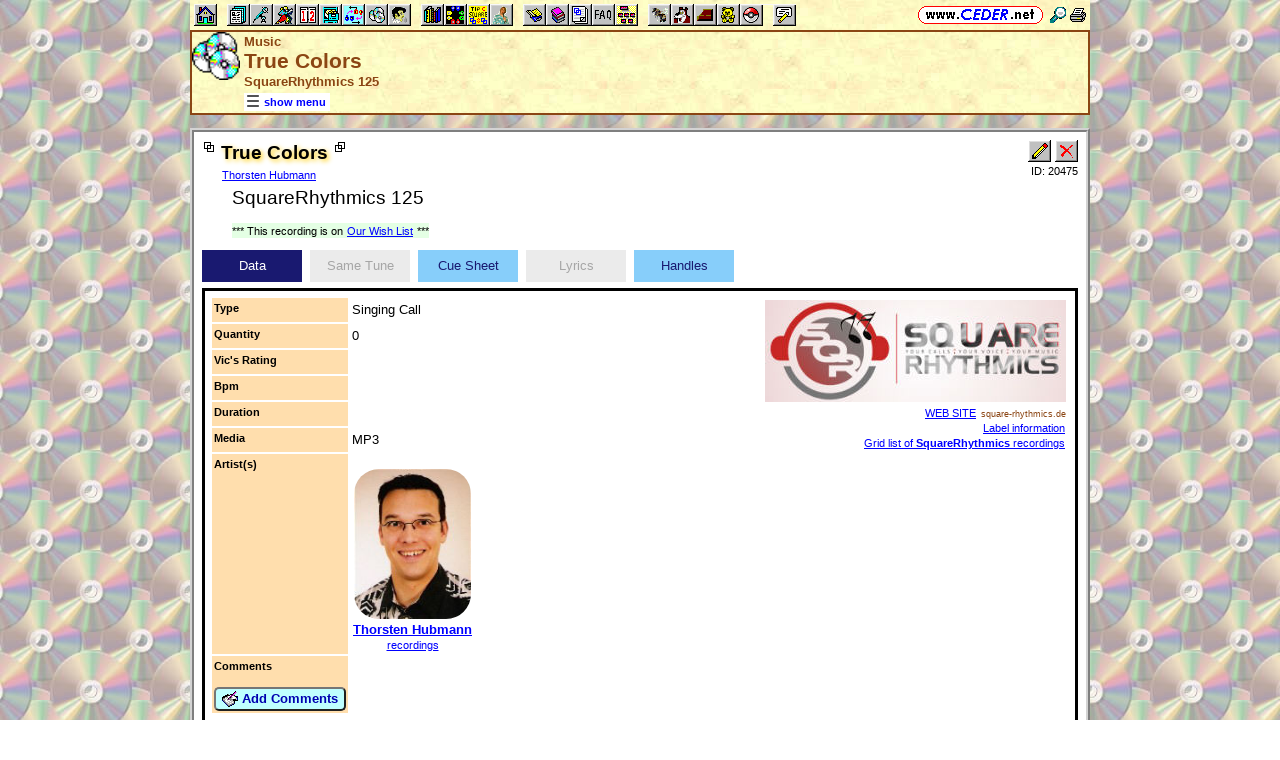

--- FILE ---
content_type: text/html; charset=utf-8
request_url: https://www.ceder.net/recorddb/ajax_viewsingle_data.php?RecordId=20475
body_size: 866
content:
<TABLE CLASS="tvs noback w100"><TR><TD CLASS="rowhdr">Type</TD><TD CLASS="nobr">Singing Call</TD><TD CLASS="right w100" ROWSPAN=6><IMG CLASS="rds" SRC="https://www.ceder.net/recorddb/images/squarerhythmics.jpg" ALT="SquareRhythmics" TITLE="SquareRhythmics" WIDTH=301 HEIGHT=102><BR><SPAN CLASS="footnote"><A CLASS="hp2" HREF="https://square-rhythmics.de/" TARGET="_blank" TITLE="Web site for &quot;SquareRhythmics&quot;">WEB SITE<SPAN><IMG CLASS="wthumb" SRC="web_thumbs/13_432.jpg" ALT="Web site for &quot;SquareRhythmics&quot;"></SPAN></A></SPAN> <SPAN CLASS="extlink">square-rhythmics.de</SPAN><BR><SPAN CLASS="footnote"><A HREF="recorddb/label_info.php?LabelId=432">Label information</A></SPAN><BR><SPAN CLASS="footnote"><A HREF="recorddb/complete_list.php?FindLabelId=432">Grid list of <B>SquareRhythmics</B> recordings</A></SPAN></TD></TR>
<TR><TD CLASS="rowhdr">Quantity</TD><TD>0</TD></TR><TR><TD CLASS="rowhdr">Vic's Rating</TD><TD CLASS="nobr"></TD></TR><TR><TD CLASS="rowhdr">Bpm</TD><TD>&nbsp;</TD></TR>
<TR><TD CLASS="rowhdr">Duration</TD><TD>&nbsp;</TD></TR><TR><TD CLASS="rowhdr">Media</TD><TD CLASS="nobr">MP3</TD></TR><TR><TD CLASS="rowhdr">Artist(s)</TD><TD COLSPAN=2><P></P><DIV><DIV STYLE="display:inline-block;" CLASS="vtop"><DIV CLASS="center"><IMG CLASS="rounded" SRC="https://www.ceder.net/callerdb/pictures/thorsten_hubmann.jpg" HEIGHT=150 ALT="Thorsten Hubmann" TITLE="Thorsten Hubmann"><DIV CLASS="bold"><A HREF="callerdb/viewsingle.php?RecordId=631">Thorsten Hubmann</A></DIV><A CLASS="footnote" HREF="recorddb/view.php?FindAuthorArtistId=1518&FindLabelId=0">recordings</A></DIV></DIV></DIV></TD></TR><TR><TD CLASS="rowhdr">Comments<P><FORM METHOD="POST" ACTION="recorddb/add_comments.php" CLASS="nomargin"><INPUT TYPE="hidden" NAME="RecordId" VALUE="20475">
<SPAN CLASS="nobr"><BUTTON TYPE="submit" CLASS="bluebutton" TITLE="Add comments to this item"><IMG SRC="https://www.ceder.net/images/addnote.gif" HEIGHT=16 WIDTH=16 CLASS="vtop" ALT="">&nbsp;Add Comments</BUTTON></SPAN></FORM></TD><TD CLASS="vtop" COLSPAN=2>&nbsp;</TD></TR></TABLE>
  
